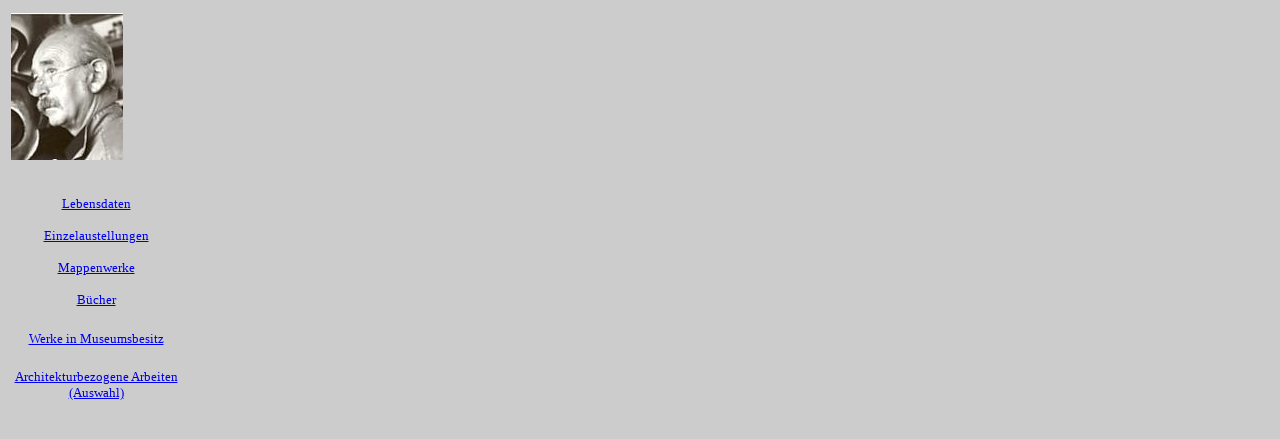

--- FILE ---
content_type: text/html
request_url: http://fritz-baumgartner.de/Biographie_links.htm
body_size: 1571
content:
<!DOCTYPE HTML PUBLIC "-//W3C//DTD HTML 4.01 Transitional//EN">
<html>
<head>
<title>Fritz Baumgartner Kunstmaler</title>
<meta http-equiv="Content-Type" content="text/html; charset=iso-8859-1">
</head>

<body bgcolor="#CCCCCC">
<table width="14%" height="401" border="0">
  <tr> 
    <td><img src="Foto.JPG" width="112" height="147"></td>
  </tr>
  <tr> 
    <td height="21">&nbsp;</td>
  </tr>
  <tr> 
    <td height="30" bordercolor="#FFFFFF"> <div align="center"><font size="2"><a href="Lebensdaten.htm" target="mainFrame">Lebensdaten</a></font></div></td>
  </tr>
  <tr> 
    <td height="30" bordercolor="#FFFFFF"> <div align="center"><font size="2"><a href="Austellungen.htm" target="mainFrame">Einzelaustellungen</a></font></div></td>
  </tr>
  <tr> 
    <td height="30" bordercolor="#FFFFFF"> <div align="center"><font size="2"><a href="Mappenwerke.htm" target="mainFrame">Mappenwerke</a></font></div></td>
  </tr>
  <tr> 
    <td height="30" bordercolor="#FFFFFF"> <div align="center"><font size="2"><a href="Bucher.htm" target="mainFrame">B&uuml;cher</a></font></div></td>
  </tr>
  <tr> 
    <td height="44" bordercolor="#FFFFFF"> 
      <div align="center"><font size="2"><a href="Sammlungen.htm" target="mainFrame">Werke 
        in Museumsbesitz</a></font></div></td>
  </tr>
  <tr> 
    <td height="44" bordercolor="#FFFFFF"> 
      <div align="center"><font size="2"><a href="Architektur.htm" target="mainFrame">Architekturbezogene 
        Arbeiten (Auswahl)</a></font></div></td>
  </tr>
</table>
</body>
</html>
